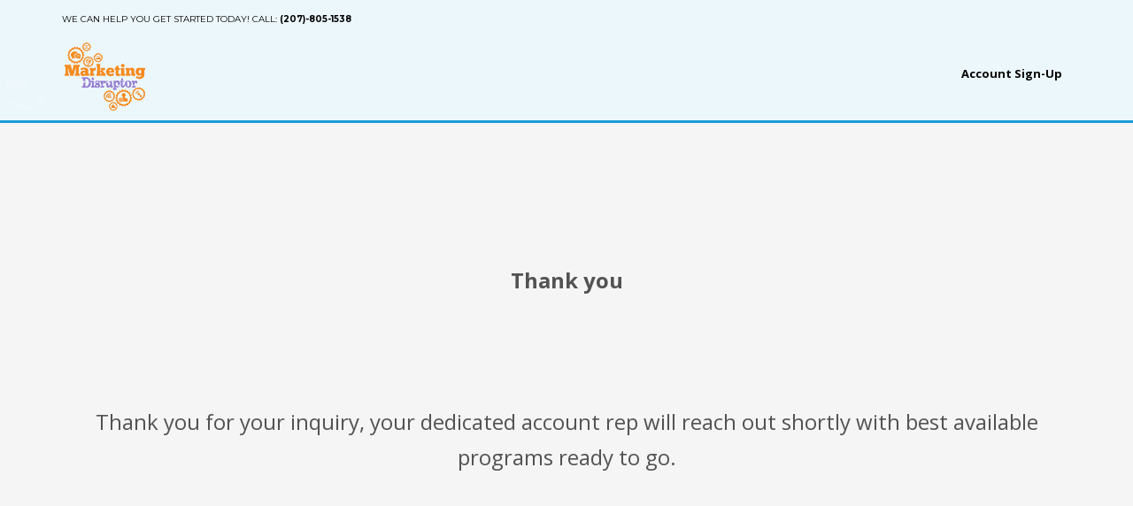

--- FILE ---
content_type: text/html; charset=UTF-8
request_url: https://www.merchantx.com/partners/market-disruptor/thank-you/
body_size: 10015
content:
<!DOCTYPE html>
<html lang="en-US">
<head>
<meta charset="UTF-8"/>
<meta name="twitter:widgets:csp" content="on"/>
<link rel="profile" href="http://gmpg.org/xfn/11"/>
<link rel="pingback" href="https://www.merchantx.com/xmlrpc.php"/>

<!-- Google Tag Manager -->
<script>(function(w,d,s,l,i){w[l]=w[l]||[];w[l].push({'gtm.start':
new Date().getTime(),event:'gtm.js'});var f=d.getElementsByTagName(s)[0],
j=d.createElement(s),dl=l!='dataLayer'?'&l='+l:'';j.async=true;j.src=
'https://www.googletagmanager.com/gtm.js?id='+i+dl;f.parentNode.insertBefore(j,f);
})(window,document,'script','dataLayer','GTM-WT7HJKQ');</script>
<!-- End Google Tag Manager -->
<title>Thank You &#8211; MerchantX.com</title>
<meta name='robots' content='max-image-preview:large' />
<link rel='dns-prefetch' href='//fonts.googleapis.com' />
<link rel='dns-prefetch' href='//s.w.org' />
<link rel="alternate" type="application/rss+xml" title="MerchantX.com &raquo; Feed" href="https://www.merchantx.com/feed/" />
<link rel="alternate" type="application/rss+xml" title="MerchantX.com &raquo; Comments Feed" href="https://www.merchantx.com/comments/feed/" />
<script type="text/javascript">
window._wpemojiSettings = {"baseUrl":"https:\/\/s.w.org\/images\/core\/emoji\/14.0.0\/72x72\/","ext":".png","svgUrl":"https:\/\/s.w.org\/images\/core\/emoji\/14.0.0\/svg\/","svgExt":".svg","source":{"concatemoji":"https:\/\/www.merchantx.com\/wp-includes\/js\/wp-emoji-release.min.js?ver=6.0.11"}};
/*! This file is auto-generated */
!function(e,a,t){var n,r,o,i=a.createElement("canvas"),p=i.getContext&&i.getContext("2d");function s(e,t){var a=String.fromCharCode,e=(p.clearRect(0,0,i.width,i.height),p.fillText(a.apply(this,e),0,0),i.toDataURL());return p.clearRect(0,0,i.width,i.height),p.fillText(a.apply(this,t),0,0),e===i.toDataURL()}function c(e){var t=a.createElement("script");t.src=e,t.defer=t.type="text/javascript",a.getElementsByTagName("head")[0].appendChild(t)}for(o=Array("flag","emoji"),t.supports={everything:!0,everythingExceptFlag:!0},r=0;r<o.length;r++)t.supports[o[r]]=function(e){if(!p||!p.fillText)return!1;switch(p.textBaseline="top",p.font="600 32px Arial",e){case"flag":return s([127987,65039,8205,9895,65039],[127987,65039,8203,9895,65039])?!1:!s([55356,56826,55356,56819],[55356,56826,8203,55356,56819])&&!s([55356,57332,56128,56423,56128,56418,56128,56421,56128,56430,56128,56423,56128,56447],[55356,57332,8203,56128,56423,8203,56128,56418,8203,56128,56421,8203,56128,56430,8203,56128,56423,8203,56128,56447]);case"emoji":return!s([129777,127995,8205,129778,127999],[129777,127995,8203,129778,127999])}return!1}(o[r]),t.supports.everything=t.supports.everything&&t.supports[o[r]],"flag"!==o[r]&&(t.supports.everythingExceptFlag=t.supports.everythingExceptFlag&&t.supports[o[r]]);t.supports.everythingExceptFlag=t.supports.everythingExceptFlag&&!t.supports.flag,t.DOMReady=!1,t.readyCallback=function(){t.DOMReady=!0},t.supports.everything||(n=function(){t.readyCallback()},a.addEventListener?(a.addEventListener("DOMContentLoaded",n,!1),e.addEventListener("load",n,!1)):(e.attachEvent("onload",n),a.attachEvent("onreadystatechange",function(){"complete"===a.readyState&&t.readyCallback()})),(e=t.source||{}).concatemoji?c(e.concatemoji):e.wpemoji&&e.twemoji&&(c(e.twemoji),c(e.wpemoji)))}(window,document,window._wpemojiSettings);
</script>
<style type="text/css">
img.wp-smiley,
img.emoji {
	display: inline !important;
	border: none !important;
	box-shadow: none !important;
	height: 1em !important;
	width: 1em !important;
	margin: 0 0.07em !important;
	vertical-align: -0.1em !important;
	background: none !important;
	padding: 0 !important;
}
</style>
	<link rel='stylesheet' id='zn_all_g_fonts-css'  href='//fonts.googleapis.com/css?family=Montserrat%3Aregular%2C500%2C700%7COpen+Sans%3Aregular%2C300%2C600%2C700%2C800&#038;ver=6.0.11' type='text/css' media='all' />
<link rel='stylesheet' id='wp-block-library-css'  href='https://www.merchantx.com/wp-includes/css/dist/block-library/style.min.css?ver=6.0.11' type='text/css' media='all' />
<style id='global-styles-inline-css' type='text/css'>
body{--wp--preset--color--black: #000000;--wp--preset--color--cyan-bluish-gray: #abb8c3;--wp--preset--color--white: #ffffff;--wp--preset--color--pale-pink: #f78da7;--wp--preset--color--vivid-red: #cf2e2e;--wp--preset--color--luminous-vivid-orange: #ff6900;--wp--preset--color--luminous-vivid-amber: #fcb900;--wp--preset--color--light-green-cyan: #7bdcb5;--wp--preset--color--vivid-green-cyan: #00d084;--wp--preset--color--pale-cyan-blue: #8ed1fc;--wp--preset--color--vivid-cyan-blue: #0693e3;--wp--preset--color--vivid-purple: #9b51e0;--wp--preset--gradient--vivid-cyan-blue-to-vivid-purple: linear-gradient(135deg,rgba(6,147,227,1) 0%,rgb(155,81,224) 100%);--wp--preset--gradient--light-green-cyan-to-vivid-green-cyan: linear-gradient(135deg,rgb(122,220,180) 0%,rgb(0,208,130) 100%);--wp--preset--gradient--luminous-vivid-amber-to-luminous-vivid-orange: linear-gradient(135deg,rgba(252,185,0,1) 0%,rgba(255,105,0,1) 100%);--wp--preset--gradient--luminous-vivid-orange-to-vivid-red: linear-gradient(135deg,rgba(255,105,0,1) 0%,rgb(207,46,46) 100%);--wp--preset--gradient--very-light-gray-to-cyan-bluish-gray: linear-gradient(135deg,rgb(238,238,238) 0%,rgb(169,184,195) 100%);--wp--preset--gradient--cool-to-warm-spectrum: linear-gradient(135deg,rgb(74,234,220) 0%,rgb(151,120,209) 20%,rgb(207,42,186) 40%,rgb(238,44,130) 60%,rgb(251,105,98) 80%,rgb(254,248,76) 100%);--wp--preset--gradient--blush-light-purple: linear-gradient(135deg,rgb(255,206,236) 0%,rgb(152,150,240) 100%);--wp--preset--gradient--blush-bordeaux: linear-gradient(135deg,rgb(254,205,165) 0%,rgb(254,45,45) 50%,rgb(107,0,62) 100%);--wp--preset--gradient--luminous-dusk: linear-gradient(135deg,rgb(255,203,112) 0%,rgb(199,81,192) 50%,rgb(65,88,208) 100%);--wp--preset--gradient--pale-ocean: linear-gradient(135deg,rgb(255,245,203) 0%,rgb(182,227,212) 50%,rgb(51,167,181) 100%);--wp--preset--gradient--electric-grass: linear-gradient(135deg,rgb(202,248,128) 0%,rgb(113,206,126) 100%);--wp--preset--gradient--midnight: linear-gradient(135deg,rgb(2,3,129) 0%,rgb(40,116,252) 100%);--wp--preset--duotone--dark-grayscale: url('#wp-duotone-dark-grayscale');--wp--preset--duotone--grayscale: url('#wp-duotone-grayscale');--wp--preset--duotone--purple-yellow: url('#wp-duotone-purple-yellow');--wp--preset--duotone--blue-red: url('#wp-duotone-blue-red');--wp--preset--duotone--midnight: url('#wp-duotone-midnight');--wp--preset--duotone--magenta-yellow: url('#wp-duotone-magenta-yellow');--wp--preset--duotone--purple-green: url('#wp-duotone-purple-green');--wp--preset--duotone--blue-orange: url('#wp-duotone-blue-orange');--wp--preset--font-size--small: 13px;--wp--preset--font-size--medium: 20px;--wp--preset--font-size--large: 36px;--wp--preset--font-size--x-large: 42px;}.has-black-color{color: var(--wp--preset--color--black) !important;}.has-cyan-bluish-gray-color{color: var(--wp--preset--color--cyan-bluish-gray) !important;}.has-white-color{color: var(--wp--preset--color--white) !important;}.has-pale-pink-color{color: var(--wp--preset--color--pale-pink) !important;}.has-vivid-red-color{color: var(--wp--preset--color--vivid-red) !important;}.has-luminous-vivid-orange-color{color: var(--wp--preset--color--luminous-vivid-orange) !important;}.has-luminous-vivid-amber-color{color: var(--wp--preset--color--luminous-vivid-amber) !important;}.has-light-green-cyan-color{color: var(--wp--preset--color--light-green-cyan) !important;}.has-vivid-green-cyan-color{color: var(--wp--preset--color--vivid-green-cyan) !important;}.has-pale-cyan-blue-color{color: var(--wp--preset--color--pale-cyan-blue) !important;}.has-vivid-cyan-blue-color{color: var(--wp--preset--color--vivid-cyan-blue) !important;}.has-vivid-purple-color{color: var(--wp--preset--color--vivid-purple) !important;}.has-black-background-color{background-color: var(--wp--preset--color--black) !important;}.has-cyan-bluish-gray-background-color{background-color: var(--wp--preset--color--cyan-bluish-gray) !important;}.has-white-background-color{background-color: var(--wp--preset--color--white) !important;}.has-pale-pink-background-color{background-color: var(--wp--preset--color--pale-pink) !important;}.has-vivid-red-background-color{background-color: var(--wp--preset--color--vivid-red) !important;}.has-luminous-vivid-orange-background-color{background-color: var(--wp--preset--color--luminous-vivid-orange) !important;}.has-luminous-vivid-amber-background-color{background-color: var(--wp--preset--color--luminous-vivid-amber) !important;}.has-light-green-cyan-background-color{background-color: var(--wp--preset--color--light-green-cyan) !important;}.has-vivid-green-cyan-background-color{background-color: var(--wp--preset--color--vivid-green-cyan) !important;}.has-pale-cyan-blue-background-color{background-color: var(--wp--preset--color--pale-cyan-blue) !important;}.has-vivid-cyan-blue-background-color{background-color: var(--wp--preset--color--vivid-cyan-blue) !important;}.has-vivid-purple-background-color{background-color: var(--wp--preset--color--vivid-purple) !important;}.has-black-border-color{border-color: var(--wp--preset--color--black) !important;}.has-cyan-bluish-gray-border-color{border-color: var(--wp--preset--color--cyan-bluish-gray) !important;}.has-white-border-color{border-color: var(--wp--preset--color--white) !important;}.has-pale-pink-border-color{border-color: var(--wp--preset--color--pale-pink) !important;}.has-vivid-red-border-color{border-color: var(--wp--preset--color--vivid-red) !important;}.has-luminous-vivid-orange-border-color{border-color: var(--wp--preset--color--luminous-vivid-orange) !important;}.has-luminous-vivid-amber-border-color{border-color: var(--wp--preset--color--luminous-vivid-amber) !important;}.has-light-green-cyan-border-color{border-color: var(--wp--preset--color--light-green-cyan) !important;}.has-vivid-green-cyan-border-color{border-color: var(--wp--preset--color--vivid-green-cyan) !important;}.has-pale-cyan-blue-border-color{border-color: var(--wp--preset--color--pale-cyan-blue) !important;}.has-vivid-cyan-blue-border-color{border-color: var(--wp--preset--color--vivid-cyan-blue) !important;}.has-vivid-purple-border-color{border-color: var(--wp--preset--color--vivid-purple) !important;}.has-vivid-cyan-blue-to-vivid-purple-gradient-background{background: var(--wp--preset--gradient--vivid-cyan-blue-to-vivid-purple) !important;}.has-light-green-cyan-to-vivid-green-cyan-gradient-background{background: var(--wp--preset--gradient--light-green-cyan-to-vivid-green-cyan) !important;}.has-luminous-vivid-amber-to-luminous-vivid-orange-gradient-background{background: var(--wp--preset--gradient--luminous-vivid-amber-to-luminous-vivid-orange) !important;}.has-luminous-vivid-orange-to-vivid-red-gradient-background{background: var(--wp--preset--gradient--luminous-vivid-orange-to-vivid-red) !important;}.has-very-light-gray-to-cyan-bluish-gray-gradient-background{background: var(--wp--preset--gradient--very-light-gray-to-cyan-bluish-gray) !important;}.has-cool-to-warm-spectrum-gradient-background{background: var(--wp--preset--gradient--cool-to-warm-spectrum) !important;}.has-blush-light-purple-gradient-background{background: var(--wp--preset--gradient--blush-light-purple) !important;}.has-blush-bordeaux-gradient-background{background: var(--wp--preset--gradient--blush-bordeaux) !important;}.has-luminous-dusk-gradient-background{background: var(--wp--preset--gradient--luminous-dusk) !important;}.has-pale-ocean-gradient-background{background: var(--wp--preset--gradient--pale-ocean) !important;}.has-electric-grass-gradient-background{background: var(--wp--preset--gradient--electric-grass) !important;}.has-midnight-gradient-background{background: var(--wp--preset--gradient--midnight) !important;}.has-small-font-size{font-size: var(--wp--preset--font-size--small) !important;}.has-medium-font-size{font-size: var(--wp--preset--font-size--medium) !important;}.has-large-font-size{font-size: var(--wp--preset--font-size--large) !important;}.has-x-large-font-size{font-size: var(--wp--preset--font-size--x-large) !important;}
</style>
<link rel='stylesheet' id='hg-mailchimp-styles-css'  href='https://www.merchantx.com/wp-content/themes/kallyas/framework/hogash-mailchimp/assets/css/hg-mailchimp.css?ver=1.0.0' type='text/css' media='all' />
<link rel='stylesheet' id='kallyas-styles-css'  href='https://www.merchantx.com/wp-content/themes/kallyas/style.css?ver=4.15.14' type='text/css' media='all' />
<link rel='stylesheet' id='th-bootstrap-styles-css'  href='https://www.merchantx.com/wp-content/themes/kallyas/css/bootstrap.min.css?ver=4.15.14' type='text/css' media='all' />
<link rel='stylesheet' id='th-theme-template-styles-css'  href='https://www.merchantx.com/wp-content/themes/kallyas/css/template.min.css?ver=4.15.14' type='text/css' media='all' />
<link rel='stylesheet' id='zion-frontend-css'  href='https://www.merchantx.com/wp-content/themes/kallyas/framework/zion-builder/assets/css/znb_frontend.css?ver=1.0.13' type='text/css' media='all' />
<link rel='stylesheet' id='4580-layout.css-css'  href='//www.merchantx.com/wp-content/uploads/zion-builder/cache/4580-layout.css?ver=76e90fcb2a361afba806075d7e574ed1' type='text/css' media='all' />
<link rel='stylesheet' id='kallyas-child-css'  href='https://www.merchantx.com/wp-content/themes/kallyas-child/style.css?ver=4.15.14' type='text/css' media='all' />
<link rel='stylesheet' id='th-theme-print-stylesheet-css'  href='https://www.merchantx.com/wp-content/themes/kallyas/css/print.css?ver=4.15.14' type='text/css' media='print' />
<link rel='stylesheet' id='th-theme-options-styles-css'  href='//www.merchantx.com/wp-content/uploads/zn_dynamic.css?ver=1650573123' type='text/css' media='all' />
<script type='text/javascript' src='https://www.merchantx.com/wp-includes/js/jquery/jquery.min.js?ver=3.6.0' id='jquery-core-js'></script>
<script type='text/javascript' src='https://www.merchantx.com/wp-includes/js/jquery/jquery-migrate.min.js?ver=3.3.2' id='jquery-migrate-js'></script>
<link rel="https://api.w.org/" href="https://www.merchantx.com/wp-json/" /><link rel="alternate" type="application/json" href="https://www.merchantx.com/wp-json/wp/v2/pages/4580" /><link rel="EditURI" type="application/rsd+xml" title="RSD" href="https://www.merchantx.com/xmlrpc.php?rsd" />
<link rel="wlwmanifest" type="application/wlwmanifest+xml" href="https://www.merchantx.com/wp-includes/wlwmanifest.xml" /> 
<meta name="generator" content="WordPress 6.0.11" />
<link rel="canonical" href="https://www.merchantx.com/partners/market-disruptor/thank-you/" />
<link rel='shortlink' href='https://www.merchantx.com/?p=4580' />
<link rel="alternate" type="application/json+oembed" href="https://www.merchantx.com/wp-json/oembed/1.0/embed?url=https%3A%2F%2Fwww.merchantx.com%2Fpartners%2Fmarket-disruptor%2Fthank-you%2F" />
<link rel="alternate" type="text/xml+oembed" href="https://www.merchantx.com/wp-json/oembed/1.0/embed?url=https%3A%2F%2Fwww.merchantx.com%2Fpartners%2Fmarket-disruptor%2Fthank-you%2F&#038;format=xml" />
		<meta name="theme-color"
			  content="#0563c2">
				<meta name="viewport" content="width=device-width, initial-scale=1, maximum-scale=1"/>
		
		<!--[if lte IE 8]>
		<script type="text/javascript">
			var $buoop = {
				vs: {i: 10, f: 25, o: 12.1, s: 7, n: 9}
			};

			$buoop.ol = window.onload;

			window.onload = function () {
				try {
					if ($buoop.ol) {
						$buoop.ol()
					}
				}
				catch (e) {
				}

				var e = document.createElement("script");
				e.setAttribute("type", "text/javascript");
				e.setAttribute("src", "https://browser-update.org/update.js");
				document.body.appendChild(e);
			};
		</script>
		<![endif]-->

		<!-- for IE6-8 support of HTML5 elements -->
		<!--[if lt IE 9]>
		<script src="//html5shim.googlecode.com/svn/trunk/html5.js"></script>
		<![endif]-->
		
	<!-- Fallback for animating in viewport -->
	<noscript>
		<style type="text/css" media="screen">
			.zn-animateInViewport {visibility: visible;}
		</style>
	</noscript>
	<style type="text/css">.recentcomments a{display:inline !important;padding:0 !important;margin:0 !important;}</style><!-- Generated inline styles --><style type='text/css' id='zn-inline-styles'>.site-logo-img.logo-seperate{max-width:100%; height:auto; width:auto !important;}

#header.header-custom-template{
 background: #ecf7fc;
    
}

.kl-header-bg {
    background: transparent !important;
}

.sh--light .kl-header-toptext, .sh--light .kl-header-toptext a, .sh--light .site-header-text, .sh--light .site-header-text a{
color:#000 !important}
.sh--light .main-nav>ul>li>a {
    color: #000000 !important;
}

#header.header-custom-template h3{
    margin-top:10px;
}

#header.header-custom-template .sh-component{
    width:100%;
}

.zn_custom_html {
     background: #7d1516; /* Old browsers */
background: -moz-linear-gradient(top, #7d1516 0%, #7a0d10 100%); 
background: -webkit-linear-gradient(top, #7d1516 0%,#7a0d10 100%);
background: linear-gradient(to bottom, #7d1516 0%,#7a0d10 100%); 
filter: progid:DXImageTransform.Microsoft.gradient( startColorstr='#7d1516', endColorstr='#7a0d10',GradientType=0 );
}

.site-footer.footer-custom-template{
background: linear-gradient(180deg,#000 0,transparent);
    
}

.site-footer.footer-custom-templat .site-footer-bottom{
    padding-top:15px;
    padding-bottom:15px;
}
.eluid1135a2f1{min-height:600px;}

h3{padding-top:100px;}

@media only screen and (max-width:850px){
    .eluid6ac8ae8d{display:block; padding-top:0px; padding-bottom:0px;}
    .eluid84b01440{padding-top:0px; padding-bottom:0px;}
    
}

@media only screen and (max-width:767px){
.eluid1135a2f1{min-height:initial;}

h3{padding-top:0px;}
}
.site-footer{
background: transparent !important;
background-color: #ecf7fc !important;}
.site-footer-bottom {
    border-top-color: #484848 !important;
}

.site-footer{
 border-top-color: #666 !important;
}

@media (max-width: 767px){
.site-header.style7 .site-header-main {
    flex-wrap: inherit !important;
}
}
@media screen and (max-width: 768px) {
#header.header-custom-template .sh-component {
    width: 100%;
    margin: 0;
}
.site-header.style7 .site-header-top{
    margin: 0 !important;
}
#header.header-custom-template h3 {
    margin: 0;
}
.site-header.style7 .site-header-main-center{
    position: absolute;
    right: 0;}
.sh--light .zn-menuBurger span{
    background: #000;
}
#header.header-custom-template h3{
margin-top:0px;
}
.inner{
    width: 100% !important;
margin-top:0;
}
.site-footer{
    border: 0;
    padding: 0;
}

.eluid5c26674a{
padding: 10px;
}
.eluidae2c4178{
padding:0px;    
}
.eluid661a9a3b
{
 padding:0px;    
}
.eluid261cafe9 
{
display:none;
}
.eluid59af294b
{
display:none;
}

}</style>		<style type="text/css" id="wp-custom-css">
			#header{
	
	/* Permalink - use to edit and share this gradient: https://colorzilla.com/gradient-editor/#0050ff+1,025db8+100 */
background: rgb(0,80,255); /* Old browsers */
background: -moz-linear-gradient(top, rgba(0,80,255,1) 1%, rgba(2,93,184,1) 100%); /* FF3.6-15 */
background: -webkit-linear-gradient(top, rgba(0,80,255,1) 1%,rgba(2,93,184,1) 100%); /* Chrome10-25,Safari5.1-6 */
background: linear-gradient(to bottom, rgba(0,80,255,1) 1%,rgba(2,93,184,1) 100%); /* W3C, IE10+, FF16+, Chrome26+, Opera12+, Safari7+ */
filter: progid:DXImageTransform.Microsoft.gradient( startColorstr='#0050ff', endColorstr='#025db8',GradientType=0 ); /* IE6-9 */
	
	
}		</style>
		<!-- Global site tag (gtag.js) - Google Ads: 761756220 -->
<script async src="https://www.googletagmanager.com/gtag/js?id=AW-761756220"></script>
<script>
  window.dataLayer = window.dataLayer || [];
  function gtag(){dataLayer.push(arguments);}
  gtag('js', new Date());

  gtag('config', 'AW-761756220');
</script>





 
 
 

<script type="text/javascript">
(function() {
    window.sib = {
        equeue: [],
        client_key: "iv9g5ixwg979kcnnbel3xpts"
    };
    /* OPTIONAL: email for identify request*/
    // window.sib.email_id = 'example@domain.com';
    window.sendinblue = {};
    for (var j = ['track', 'identify', 'trackLink', 'page'], i = 0; i < j.length; i++) {
    (function(k) {
        window.sendinblue[k] = function() {
            var arg = Array.prototype.slice.call(arguments);
            (window.sib[k] || function() {
                    var t = {};
                    t[k] = arg;
                    window.sib.equeue.push(t);
                })(arg[0], arg[1], arg[2]);
            };
        })(j[i]);
    }
    var n = document.createElement("script"),
        i = document.getElementsByTagName("script")[0];
    n.type = "text/javascript", n.id = "sendinblue-js", n.async = !0, n.src = "https://sibautomation.com/sa.js?key=" + window.sib.client_key, i.parentNode.insertBefore(n, i), window.sendinblue.page();
})();
</script>



</head>

<body  class="page-template-default page page-id-4580 page-child parent-pageid-4578 res1170 kl-follow-menu kl-skin--light" itemscope="itemscope" itemtype="https://schema.org/WebPage" >
<!-- Google Tag Manager (noscript) -->
<noscript><iframe src="https://www.googletagmanager.com/ns.html?id=GTM-WT7HJKQ"
height="0" width="0" style="display:none;visibility:hidden"></iframe></noscript>
<!-- End Google Tag Manager (noscript) -->

<div class="login_register_stuff"></div><!-- end login register stuff -->		<div id="fb-root"></div>
		<script>(function (d, s, id) {
				var js, fjs = d.getElementsByTagName(s)[0];
				if (d.getElementById(id)) return;
				js = d.createElement(s);
				js.id = id;
				js.src = "//connect.facebook.net/en_US/sdk.js#xfbml=1&version=v2.5";
				fjs.parentNode.insertBefore(js, fjs);
			}(document, 'script', 'facebook-jssdk'));</script>
		

<div id="page_wrapper">

<div class="zn_pb_wrapper clearfix zn_sortable_content" data-droplevel="0"><div class="elm-phpcode eluidf71fe1bd "></div><div class="zn_custom_html eluidedeb0e56 " ><header id="header" class="site-header  style7 cta_button  header--follow    sticky-resize headerstyle--default site-header--absolute nav-th--light sheader-sh--light header-sep header-custom-template" role="banner" itemscope="itemscope" itemtype="https://schema.org/WPHeader">
	<div class="kl-header-bg "></div>	<div class="site-header-wrapper sticky-top-area">

		<div class="site-header-top-wrapper topbar-style--default  sh--light">

			<div class="siteheader-container container">

				

	
	<div class="fxb-row site-header-row site-header-top ">

		<div class="fxb-col fxb fxb-start-x fxb-center-y fxb-basis-auto site-header-col-left site-header-top-left">
			<div class="sh-component kl-header-toptext kl-font-alt">WE CAN HELP YOU GET STARTED TODAY! CALL: <a href="tel:2078381270" class="fw-bold">(207)-805-1538   </a></div>					</div>

		<div class="fxb-col fxb fxb-end-x fxb-center-y fxb-basis-auto site-header-col-right site-header-top-right">
								</div>

	</div><!-- /.site-header-top -->

	<div class="separator site-header-separator "></div>

			</div>
		</div><!-- /.site-header-top-wrapper -->

		<div class="kl-top-header site-header-main-wrapper clearfix   header-no-bottom  sh--light">

			<div class="container siteheader-container ">

				<div class="fxb-col fxb-basis-auto">

					

<div class="fxb-row site-header-row site-header-main ">

	<div class="fxb-col fxb fxb-start-x fxb-center-y fxb-basis-auto fxb-grow-0 fxb-sm-full site-header-col-left site-header-main-left">
				<div id="logo-container" class="logo-container hasInfoCard hasHoverMe logosize--no zn-original-logo">
			<!-- Logo -->
			<div class="site-logo-template" id="logo"><a href="https://www.merchantx.com/?customize_changeset_uuid=f20d2bc7-bb0e-4bc4-aaed-944ed1b83778&amp;customize_autosaved=on" class="site-logo-anch"><img class="logo-img site-logo-img logo-seperate" src="https://www.merchantx.com/wp-content/uploads/2019/08/logo-new.png" width="" height="" alt="Merchantx" title="Payments Made Easy!"/></a></div>			<!-- InfoCard -->
			
		<div id="infocard" class="logo-infocard">
			<div class="custom ">
				<div class="row">
					<div class="col-sm-5">
						<div class="infocard-wrapper text-center">
															<p><img src="https://merchantx.com/wp-content/uploads/2018/07/logo-white_small-3.png" alt="Merchantx"/></p>
																						<p><!--Kallyas is an ultra-premium, responsive theme built for today websites.--></p>
													</div>
					</div>

					<div class="col-sm-7">
						<div class="custom contact-details">

														<p>
																	<strong>T (207) 838 - 1270</strong><br />
								
																	Email:&nbsp;<a href="mailto:info@merchantx.com">info@merchantx.com</a>
															</p>
							
															<p>
								MerchantX LTD<br />Portland, ME, 04101								</p>
							
															<a href="https://www.merchantx.com/contact-us/Portland,%20ME,%2004101?customize_changeset_uuid=f20d2bc7-bb0e-4bc4-aaed-944ed1b83778&amp;customize_autosaved=on" target="_blank" class="map-link">
									<span class="glyphicon glyphicon-map-marker kl-icon-white"></span>
									<span>Open in Google Maps</span>
								</a>
							
						</div>

						<div style="height:20px;"></div>

											</div>
				</div>
			</div>
		</div>
			</div>

		<div class="separator site-header-separator visible-xs"></div>	</div>

	<div class="fxb-col fxb fxb-center-x fxb-center-y fxb-basis-auto fxb-sm-half site-header-col-center site-header-main-center">
				<div class="sh-component main-menu-wrapper" role="navigation" itemscope="itemscope" itemtype="https://schema.org/SiteNavigationElement">

					<div class="zn-res-menuwrapper">
			<a href="#" class="zn-res-trigger zn-menuBurger zn-menuBurger--3--s zn-menuBurger--anim1" id="zn-res-trigger">
				<span></span>
				<span></span>
				<span></span>
			</a>
		</div><!-- end responsive menu -->
		<div id="main-menu" class="main-nav mainnav--sidepanel mainnav--active-bg mainnav--pointer-dash nav-mm--light zn_mega_wrapper ">
		    <ul id="menu-main-menu" class="main-menu main-menu-nav zn_mega_menu ">

<li style="float:right;">
    <a href="#"><b>Account Sign-Up</b></a>
</li>
</ul>
</div>		
</div>
		<!-- end main_menu -->
			</div>



</div><!-- /.site-header-main -->


				</div>

							</div><!-- /.siteheader-container -->

		</div><!-- /.site-header-main-wrapper -->

		

	</div><!-- /.site-header-wrapper -->
	
	<style>
	    .site-header.style7 {
    height: 139px;
}
	</style>
	
	</header>
	</div>		<section class="zn_section eluidae2c4178     section-sidemargins    section--no " id="eluidae2c4178"  >

			
			<div class="zn_section_size container zn-section-height--auto zn-section-content_algn--top ">

				<div class="row ">
					
		<div class="eluida8b964dd      col-md-12 col-sm-12   znColumnElement"  id="eluida8b964dd" >

			
			<div class="znColumnElement-innerWrapper-eluida8b964dd znColumnElement-innerWrapper znColumnElement-innerWrapper--valign-top znColumnElement-innerWrapper--halign-left " >

				<div class="znColumnElement-innerContent">									</div>
			</div>

			
		</div>
	
				</div>
			</div>

					</section>


				<section class="zn_section eluid661a9a3b     section-sidemargins    section--no " id="eluid661a9a3b"  >

			
			<div class="zn_section_size container zn-section-height--auto zn-section-content_algn--top ">

				<div class="row ">
					
		<div class="eluide499b5ef      col-md-12 col-sm-12   znColumnElement"  id="eluide499b5ef" >

			
			<div class="znColumnElement-innerWrapper-eluide499b5ef znColumnElement-innerWrapper znColumnElement-innerWrapper--valign-top znColumnElement-innerWrapper--halign-left " >

				<div class="znColumnElement-innerContent">									</div>
			</div>

			
		</div>
	
				</div>
			</div>

					</section>


				<section class="zn_section eluid1135a2f1     section-sidemargins    section--no " id="eluid1135a2f1"  >

			
			<div class="zn_section_size container zn-section-height--auto zn-section-content_algn--top ">

				<div class="row ">
					
		<div class="eluidc75fc78c      col-md-12 col-sm-12   znColumnElement"  id="eluidc75fc78c" >

			
			<div class="znColumnElement-innerWrapper-eluidc75fc78c znColumnElement-innerWrapper znColumnElement-innerWrapper--valign-top znColumnElement-innerWrapper--halign-left " >

				<div class="znColumnElement-innerContent">					<div class="zn_text_box eluid779fe426  zn_text_box-light element-scheme--light" ><h3 style="text-align: center;"><strong><span class="im">T</span>hank you</strong></h3>
<h3 style="text-align: center;"><span class="im">T</span>hank you for your inquiry, your dedicated account rep will reach out shortly with best available programs ready <span class="m_7817384221692689863gmail-il"><span class="il">to</span></span> go.</h3>
</div>				</div>
			</div>

			
		</div>
	
				</div>
			</div>

					</section>


		<div class="zn_custom_html eluid9b6f837a " ><style>
    .site-footer {

    border-top-color: #f68b1e !important;
}
</style>


<footer id="footer" class="site-footer footer-custom-template" role="contentinfo" itemscope="itemscope" itemtype="https://schema.org/WPFooter">
		<div class="container">
			
			<div class="row">
				<div class="col-sm-12">
					<div class="clearfix">
<center>
								<a href="https://www.merchantx.com"><img src="https://www.merchantx.com/wp-content/uploads/2019/08/logo-new.png" alt="Merchantx"/></a>
								<br /><br />
								<p>© 2019 All rights reserved.</p>	</center>
								
								
								</div><!-- end copyright -->
					<!-- end bottom -->
				</div>
			</div>
			<!-- end row -->
		</div>
	</footer></div><div class="elm-phpcode eluid216925c2 "></div></div><div class="znpb-footer-smart-area" >		<section class="zn_section eluidb1ece391  round-corners   section-sidemargins    zn_section--inlinemodal mfp-hide   section--no " id="eluidb1ece391"  >

			
			<div class="zn_section_size container zn-section-height--auto zn-section-content_algn--top ">

				<div class="row ">
					
		<div class="eluid4e67e6a6      col-md-12 col-sm-12   znColumnElement"  id="eluid4e67e6a6" >

			
			<div class="znColumnElement-innerWrapper-eluid4e67e6a6 znColumnElement-innerWrapper znColumnElement-innerWrapper--valign-top znColumnElement-innerWrapper--halign-left " >

				<div class="znColumnElement-innerContent">					<div class="kl-title-block clearfix tbk--text- tbk--center text-center tbk-symbol--  tbk-icon-pos--after-title eluid82cd7d7a " ><h3 class="tbk__title" itemprop="headline" >GET A FREE QUOTE</h3><h4 class="tbk__subtitle" itemprop="alternativeHeadline" >Please fill this for and we'll get back to you as soon as possible!</h4></div>
		<div class="zn_contact_form_container contactForm cf-elm eluide9a149b5  cf--light element-scheme--light  " >
						<form action="#" id="form_eluide9a149b5" method="post" class="zn_contact_form contact_form cf-elm-form row " data-redirect=""><div class="col-sm-6  kl-fancy-form zn_form_field zn_cf_text"><input type="text" name="zn_form_field_name1_0" id="zn_form_field_name1_0" placeholder="Please enter your name" value="" class="zn_form_input zn-field-text form-control  kl-fancy-form-input zn_validate_not_empty "/><label for="zn_form_field_name1_0" class="control-label kl-font-alt kl-fancy-form-label">NAME</label></div><div class="col-sm-6  kl-fancy-form zn_form_field zn_cf_text"><input type="text" name="zn_form_field_company1_1" id="zn_form_field_company1_1" placeholder="Please enter the name of your company" value="" class="zn_form_input zn-field-text form-control  kl-fancy-form-input zn_validate_not_empty "/><label for="zn_form_field_company1_1" class="control-label kl-font-alt kl-fancy-form-label">COMPANY</label></div><div class="col-sm-12  kl-fancy-form zn_form_field zn_cf_text"><input type="text" name="zn_form_field_email1_2" id="zn_form_field_email1_2" placeholder="Please type your email address" value="" class="zn_form_input zn-field-text form-control  kl-fancy-form-input zn_validate_not_empty "/><label for="zn_form_field_email1_2" class="control-label kl-font-alt kl-fancy-form-label">Email</label></div><div class="col-sm-6  kl-fancy-form zn_form_field zn_cf_select"><label class="control-label kl-font-alt kl-fancy-form-label">NEEDED SERVICES</label><select name="zn_form_field_needed_services1_3"  id="zn_form_field_needed_services1_3" class="zn_form_input form-control form-control--light kl-fancy-form-select zn_validate_not_empty"><option value="shop" >Online Store</option><option value="website" >Website Presentation</option><option value="marketing" >Marketing</option><option value="seo" >SEO & SEM</option></select></div><div class="col-sm-6  kl-fancy-form zn_form_field zn_cf_select"><label class="control-label kl-font-alt kl-fancy-form-label">BUDGET</label><select name="zn_form_field_budget1_4"  id="zn_form_field_budget1_4" class="zn_form_input form-control form-control--light kl-fancy-form-select zn_validate_not_empty"><option value="under_1000" >Under $1000</option><option value="1000_3000" >Between $1000 - $3000</option><option value="3000_10000" >Between $3000 - $10000</option><option value="over_10000" >Over $10000</option></select></div><div class="col-sm-12  kl-fancy-form zn_form_field zn_cf_textarea"><textarea name="zn_form_field_message1_5" class="zn_form_input form-control  kl-fancy-form-textarea zn_validate_not_empty " id="zn_form_field_message1_5" placeholder="Please add any details you think it would be useful for us to make a correct estimation." cols="40" rows="6"></textarea><label for="zn_form_field_message1_5" class="control-label kl-font-alt kl-fancy-form-label">Message</label></div><div class="col-sm-12  kl-fancy-form zn_form_field zn_cf_hidden"><input type="hidden" name="zn_pb_form_submit_1" id="zn_pb_form_submit_1" value="1" class="zn_form_input zn_validate_none" /></div><div class="col-sm-12"><div class="zn_contact_ajax_response titleColor" id="zn_form_id1" ></div><div class="zn_submit_container text-left"><button class="zn_contact_submit btn btn-fullcolor btn--rounded  " type="submit">GET A QUOTE NOW!</button></div></div></form>
		</div>

						</div>
			</div>

			
		</div>
	
				</div>
			</div>

					</section>


		</div>
</div><!-- end page_wrapper -->



<a href="#" id="totop" class="u-trans-all-2s js-scroll-event" data-forch="300" data-visibleclass="on--totop">TOP</a>




<script type='text/javascript' id='hg-mailchimp-js-js-extra'>
/* <![CDATA[ */
var hgMailchimpConfig = {"ajaxurl":"\/wp-admin\/admin-ajax.php"};
/* ]]> */
</script>
<script type='text/javascript' src='https://www.merchantx.com/wp-content/themes/kallyas/framework/hogash-mailchimp/assets/js/hg-mailchimp.js?ver=1.0.0' id='hg-mailchimp-js-js'></script>
<script type='text/javascript' src='https://www.merchantx.com/wp-content/themes/kallyas/js/plugins.min.js?ver=4.15.14' id='kallyas_vendors-js'></script>
<script type='text/javascript' src='https://www.merchantx.com/wp-content/themes/kallyas/addons/scrollmagic/scrollmagic.js?ver=4.15.14' id='scrollmagic-js'></script>
<script type='text/javascript' id='zn-script-js-extra'>
/* <![CDATA[ */
var zn_do_login = {"ajaxurl":"\/wp-admin\/admin-ajax.php","add_to_cart_text":"Item Added to cart!"};
var ZnThemeAjax = {"ajaxurl":"\/wp-admin\/admin-ajax.php","zn_back_text":"Back","zn_color_theme":"light","res_menu_trigger":"992","top_offset_tolerance":"","logout_url":"https:\/\/www.merchantx.com\/wp-login.php?action=logout&redirect_to=https%3A%2F%2Fwww.merchantx.com&_wpnonce=b65fa236ac"};
var ZnSmoothScroll = {"type":"yes","touchpadSupport":"no"};
/* ]]> */
</script>
<script type='text/javascript' src='https://www.merchantx.com/wp-content/themes/kallyas/js/znscript.min.js?ver=4.15.14' id='zn-script-js'></script>
<script type='text/javascript' src='https://www.merchantx.com/wp-content/themes/kallyas/addons/smooth_scroll/SmoothScroll.min.js?ver=4.15.14' id='smooth_scroll-js'></script>
<script type='text/javascript' src='https://www.merchantx.com/wp-content/themes/kallyas/addons/slick/slick.min.js?ver=4.15.14' id='slick-js'></script>
<script type='text/javascript' src='https://www.merchantx.com/wp-content/themes/kallyas/framework/zion-builder/dist/znpb_frontend.bundle.js?ver=1.0.13' id='zion-frontend-js-js'></script>
<svg style="position: absolute; width: 0; height: 0; overflow: hidden;" version="1.1" xmlns="http://www.w3.org/2000/svg" xmlns:xlink="http://www.w3.org/1999/xlink">
 <defs>

  <symbol id="icon-znb_close-thin" viewBox="0 0 100 100">
   <path d="m87.801 12.801c-1-1-2.6016-1-3.5 0l-33.801 33.699-34.699-34.801c-1-1-2.6016-1-3.5 0-1 1-1 2.6016 0 3.5l34.699 34.801-34.801 34.801c-1 1-1 2.6016 0 3.5 0.5 0.5 1.1016 0.69922 1.8008 0.69922s1.3008-0.19922 1.8008-0.69922l34.801-34.801 33.699 33.699c0.5 0.5 1.1016 0.69922 1.8008 0.69922 0.69922 0 1.3008-0.19922 1.8008-0.69922 1-1 1-2.6016 0-3.5l-33.801-33.699 33.699-33.699c0.89844-1 0.89844-2.6016 0-3.5z"/>
  </symbol>


  <symbol id="icon-znb_play" viewBox="0 0 22 28">
   <path d="M21.625 14.484l-20.75 11.531c-0.484 0.266-0.875 0.031-0.875-0.516v-23c0-0.547 0.391-0.781 0.875-0.516l20.75 11.531c0.484 0.266 0.484 0.703 0 0.969z"></path>
  </symbol>

 </defs>
</svg>

<script type="text/javascript">
_linkedin_partner_id = "907426";
window._linkedin_data_partner_ids = window._linkedin_data_partner_ids || [];
window._linkedin_data_partner_ids.push(_linkedin_partner_id);
</script><script type="text/javascript">
(function(){var s = document.getElementsByTagName("script")[0];
var b = document.createElement("script");
b.type = "text/javascript";b.async = true;
b.src = "https://snap.licdn.com/li.lms-analytics/insight.min.js";
s.parentNode.insertBefore(b, s);})();
</script>
<noscript>
<img height="1" width="1" style="display:none;" alt="" src="https://dc.ads.linkedin.com/collect/?pid=907426&fmt=gif" />
</noscript>


</body>

</html>



--- FILE ---
content_type: text/css
request_url: https://www.merchantx.com/wp-content/themes/kallyas-child/style.css?ver=4.15.14
body_size: 807
content:
/*
Theme Name:     Kallyas Child Theme | Shared by VestaThemes.com
Theme URI:      http://kallyas.net/demo/
Description:    Child theme for the Kallyas theme
Author:         Hogash
Author URI:     http://themeforest.net/user/hogash
Template:       kallyas
Version:        1.0
Tags: dark, light, left-sidebar, right-sidebar, fluid-layout, custom-background, custom-colors, custom-header, custom-menu, editor-style, full-width-template, theme-options, translation-ready
Text Domain:  zn_framework
*/


/*.eluid91fd4acb {  
	background-color: #21aa51 !important;}

.action_box{
	    background-color: #21aa51 !important;
}

.features_block{
	display: none !important;
}*/

#header
{
	background:rgba(37, 138, 239, 0.4);
	background: rgba(5,99,194,0.5);
	    border-bottom: 3px solid #1a9bd7;
	position: absolute;
	z-index: 1000;
}


.main-nav.mainnav--active-bg > ul > .menu-item.active > a:before, 
.main-nav.mainnav--active-bg > ul > .menu-item > a:hover:before, 
.main-nav.mainnav--active-bg > ul > .menu-item:hover > a:before{

	background-color: #0563c2 !important;
}

.kl-cta-ribbon {
    background-color: #0563c2 !important;
}


.kl-cta-ribbon:hover, 
.kl-cta-ribbon:focus{
	background: #fff !important;
}

.kl-cta-ribbon .trisvg path{
	fill:#0563c2 !important;
}

.kl-cta-ribbon:hover .trisvg path, 
.kl-cta-ribbon:focus .trisvg path {
    fill: #fff !important;
}

.kl-header-toptext{
	font-size: 10px;
}

.logo-container .logo-infocard{
	background-color: #0563c2 !important;
}

.site-header.style7 .site-header-top{
	height: auto !important;
	margin:10px 0 !important;
}

.site-header.style7 .main-nav, 
.site-header.style7 .zn-res-menuwrapper{
    margin-left: 0px !important;
}

.fxb-center-x {
    justify-content: left !important;
}


    
@media only screen and (max-width: 850px){
.eluid6ac8ae8d, .eluidb04f634f{
	display: none;
}

.eluid70a13d34 {
    margin-bottom: 8px;
    margin-top: 8px;
}
}

.page-id-3184 .site-header-main-right{
display: none;
}

.page-id-2339 .zn-pb-notification{
display: none;
}



/*body .site-footer{
    background: #ecf7fc;
border-top:3px solid #1a9bd7 !important;

}
*/
/*.inner .submit .button{
	    box-shadow: 0 1px 1px rgb(106, 59, 0) !important;
    background: linear-gradient(#925001,#311d00) !important;
    color: #fff;
}*/

--- FILE ---
content_type: text/css
request_url: https://www.merchantx.com/wp-content/themes/kallyas/css/print.css?ver=4.15.14
body_size: 496
content:
@media print{body{background-color:white}

a[href]:after{content:none !important;}

iframe,

.site-header .siteheader-container > *:not(.logo-container),

.kl-slideshow,

.sidebar,

.action_box,

.btn,

.thescreenshot,

.adbox.video,

.media-container,

.latest_posts,

.ts-pt-testimonials__img,

.widget_tp_widget_recent_tweets,

.social-share,

.social-icons,

.circlehover,

.recentwork_carousel,

#totop,

.kl-mask--mask3,

.eBlog .itemComments,

.eBlog .itemReadMore,

.eBlog .itemTagsBlock,

.eBlog .itemTagsBlock,

.eBlog .userItemTagsBlock,

.related-articles,

#respond{display:none;}

.logo-container{float:none;width:100%;overflow:hidden;}

.site-logo{float:none;margin:0 auto;}

.ts-pt-testimonials__text{padding:0;}

.ts-pt-testimonials__item--normal .ts-pt-testimonials__text:after,

.ts-pt-testimonials__item--reversed .ts-pt-testimonials__text:after{content:none;}

[class*='col-'],

.grid-ibx__item{width:100%;}

.product-list-item .kw-details, .woocommerce ul.products li.product .product-list-item .kw-details{padding-top:0;}

.woocommerce ul.products li.product a img{margin-bottom:5px;}

.product-list-item .kw-details-title, .woocommerce ul.products li.product .product-list-item .kw-details-title{margin:0;min-height:30px;}

.itemThumbnail img{width:100% !important}

.eBlog .featured-post .itemFeatContent{position:static;}

.eBlog .featured-post .itemFeatContent:before{content:none}

.eBlog .featured-post a,

.eBlog .featured-post .post_details,

.eBlog .featured-post .itemLinks{color:#333}

}


@media only screen and (min-width: 768px) {

.phone_input{
	width: 100%;
	float: none;
}

}